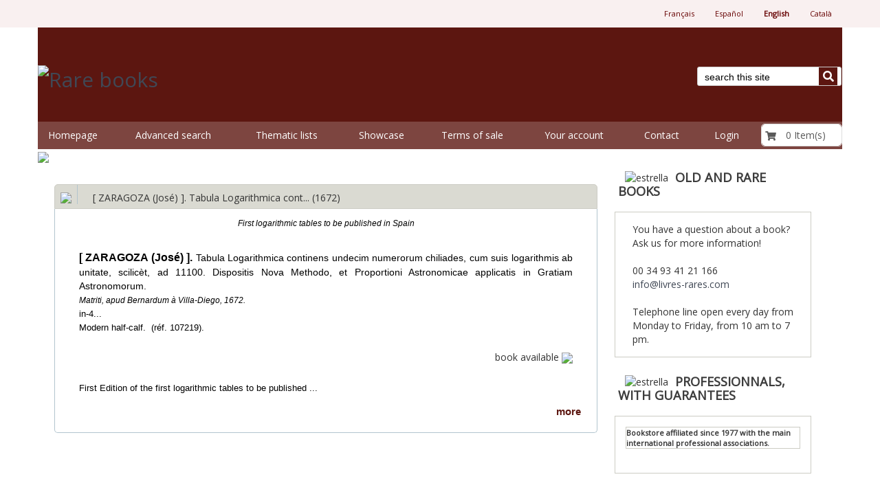

--- FILE ---
content_type: text/html
request_url: https://www.livres-rares.com/livres/ZARAGOZA-Jose--Tabula-Logarithmica-continens-undecim-numerorum-chiliades-cum-suis-logarithm-107219.asp
body_size: 41008
content:
<!DOCTYPE HTML>
<html lang="en"><head>
    	<meta http-equiv="X-UA-Compatible" content="IE=edge" />
	<meta name="viewport" content="width=device-width, initial-scale=1.0, maximum-scale=1, user-scalable=0" />
    <meta charset="utf-8" />
  	<title> ZARAGOZA Jose  - Tabula Logarithmica continens un - Livres Anciens Comellas</title>
	<meta name="description" content="" />
	<meta name="keywords" content="" />
	<!-- Add this to your HEAD if you want to load the apple-touch-icons from another dir than your sites' root -->
	<link rel="apple-touch-icon" href="/favicon.ico">
	<link rel="apple-touch-icon" sizes="60x60" href="/favicon.ico">
	<link rel="apple-touch-icon" sizes="114x114" href="/favicon.ico">
	<link rel="apple-touch-icon" sizes="144x144" href="/favicon.ico">
	<link REL="SHORTCUT ICON" HREF="/favicon.ico">    <link rel="preload" href="/english/shop/plugins/bootstrap/bootstrap.min.css" as="style">
    <link rel="preload" href="https://use.fontawesome.com/releases/v5.0.10/css/all.css" as="style">
    <link rel="preload" href="/english/shop/templates/default/css/main-responsive.css" as="style">
    <link rel="preload" href="/english/shop/templates/default/css/basic-style.css" as="style">
    <link rel="preload" href="/english/shop/plugins/responsive/global.js" as="script">
    <script>
    <!--
/*! loadCSS. [c]2017 Filament Group, Inc. MIT License */
(function(w){
	"use strict";
	/* exported loadCSS */
	var loadCSS = function( href, before, media ){
		//return false;
		// Arguments explained:
		// `href` [REQUIRED] is the URL for your CSS file.
		// `before` [OPTIONAL] is the element the script should use as a reference for injecting our stylesheet <link> before
		// By default, loadCSS attempts to inject the link after the last stylesheet or script in the DOM. However, you might desire a more specific location in your document.
		// `media` [OPTIONAL] is the media type or query of the stylesheet. By default it will be 'all'
		var doc = w.document;
		var ss = doc.createElement( "link" );
		var ref;
		if( before ){
			ref = before;
		}
		else {
			var refs = ( doc.body || doc.getElementsByTagName( "head" )[ 0 ] ).childNodes;
			ref = refs[ refs.length - 1];
		}
		var sheets = doc.styleSheets;
		ss.rel = "stylesheet";
		ss.href = href;
		// temporarily set media to something inapplicable to ensure it'll fetch without blocking render
		ss.media = "only x";
		// wait until body is defined before injecting link. This ensures a non-blocking load in IE11.
		function ready( cb ){
			if( doc.body ){
				return cb();
			}
			setTimeout(function(){
				ready( cb );
			});
		}
		// Inject link
			// Note: the ternary preserves the existing behavior of "before" argument, but we could choose to change the argument to "after" in a later release and standardize on ref.nextSibling for all refs
			// Note: `insertBefore` is used instead of `appendChild`, for safety re: http://www.paulirish.com/2011/surefire-dom-element-insertion/
		ready( function(){
			ref.parentNode.insertBefore( ss, ( before ? ref : ref.nextSibling ) );
		});
		// A method (exposed on return object for external use) that mimics onload by polling document.styleSheets until it includes the new sheet.
		var onloadcssdefined = function( cb ){
			var resolvedHref = ss.href;
			var i = sheets.length;
			while( i-- ){
				if( sheets[ i ].href === resolvedHref ){
					return cb();
				}
			}
			setTimeout(function() {
				onloadcssdefined( cb );
			});
		};
		function loadCB(){
			if( ss.addEventListener ){
				ss.removeEventListener( "load", loadCB );
			}
			ss.media = media || "all";
		}
		// once loaded, set link's media back to `all` so that the stylesheet applies once it loads
		if( ss.addEventListener ){
			ss.addEventListener( "load", loadCB);
		}
		ss.onloadcssdefined = onloadcssdefined;
		onloadcssdefined( loadCB );
		return ss;
	};
	// commonjs
	if( typeof exports !== "undefined" ){
		exports.loadCSS = loadCSS;
	}
	else {
		w.loadCSS = loadCSS;
	}
}( typeof global !== "undefined" ? global : this ));
    -->
    </script>
    <script>
    <!--
	loadCSS( '/english/shop/plugins/bootstrap/bootstrap.min.css' );
	loadCSS( 'https://use.fontawesome.com/releases/v5.0.10/css/all.css' );
	loadCSS( 'https://cdnjs.cloudflare.com/ajax/libs/Swiper/4.3.3/css/swiper.min.css' );
	loadCSS( '/english/shop/plugins/swiper/swiper_banner.css' );
	loadCSS( '/english/shop/plugins/dialogbox/bootstrap-dialog.css' );
	loadCSS( '/english/shop/plugins/slider-menu/slider-menu.jquery.css' );
	loadCSS( '/english/shop/plugins/slider-menu/slider-menu.theme.jquery.css' );
	loadCSS( '/english/shop/plugins/scrollup/pill.css' );
	loadCSS( '/english/shop/templates/default/css/print_style.css', '', 'print' );
	loadCSS( '/english/shop/plugins/alertify/css/alertify.min.css' );
	loadCSS( '/english/shop/plugins/alertify/css/themes/default.css' );
	
         loadCSS( 'https://fonts.googleapis.com/css?family=Open+Sans&display=swap' );
          -->
    </script>
    <link rel="stylesheet" type="text/css" href="/english/shop/templates/default/css/main-responsive.css" />    <link rel="stylesheet" type="text/css" href="/english/shop/templates/default/css/basic-style.css" />    <link href="/default.css" rel="stylesheet" type="text/css" />
    <link href="/slider.css" rel="stylesheet" type="text/css" />
<style type="text/css">
<!--
	@import url("/layout.css");
.style2 {
	font-weight: normal;
	color: #000000;
}
.style3 {
	background-repeat: repeat-x;
	background-position-y: 5px;
}
-->
</style>
<script>
<!--
   loadCSS( '/english/shop/plugins/horomenu/minicart.css' );
-->
</script>
    <script>
    <!--
    //800 - 2015.10.26 - Site speed enhancement
    var jQl={q:[],dq:[],gs:[],ready:function(a){"function"==typeof a&&jQl.q.push(a);return jQl},getScript:function(a,c){jQl.gs.push([a,c])},unq:function(){for(var a=0;a<jQl.q.length;a++)jQl.q[a]();jQl.q=[]},ungs:function(){for(var a=0;a<jQl.gs.length;a++)jQuery.getScript(jQl.gs[a][0],jQl.gs[a][1]);jQl.gs=[]},bId:null,boot:function(a){"undefined"==typeof window.jQuery.fn?jQl.bId||(jQl.bId=setInterval(function(){jQl.boot(a)},25)):(jQl.bId&&clearInterval(jQl.bId),jQl.bId=0,jQl.unqjQdep(),jQl.ungs(),jQuery(jQl.unq()), "function"==typeof a&&a())},booted:function(){return 0===jQl.bId},loadjQ:function(a,c){setTimeout(function(){var b=document.createElement("script");b.src=a;document.getElementsByTagName("head")[0].appendChild(b)},1);jQl.boot(c)},loadjQdep:function(a){jQl.loadxhr(a,jQl.qdep)},qdep:function(a){a&&("undefined"!==typeof window.jQuery.fn&&!jQl.dq.length?jQl.rs(a):jQl.dq.push(a))},unqjQdep:function(){if("undefined"==typeof window.jQuery.fn)setTimeout(jQl.unqjQdep,50);else{for(var a=0;a<jQl.dq.length;a++)jQl.rs(jQl.dq[a]); jQl.dq=[]}},rs:function(a){var c=document.createElement("script");document.getElementsByTagName("head")[0].appendChild(c);c.text=a},loadxhr:function(a,c){var b;b=jQl.getxo();b.onreadystatechange=function(){4!=b.readyState||200!=b.status||c(b.responseText,a)};try{b.open("GET",a,!0),b.send("")}catch(d){}},getxo:function(){var a=!1;try{a=new XMLHttpRequest}catch(c){for(var b=["MSXML2.XMLHTTP.5.0","MSXML2.XMLHTTP.4.0","MSXML2.XMLHTTP.3.0","MSXML2.XMLHTTP","Microsoft.XMLHTTP"],d=0;d<b.length;++d){try{a= new ActiveXObject(b[d])}catch(e){continue}break}}finally{return a}}};if("undefined"==typeof window.jQuery){var $=jQl.ready,jQuery=$;$.getScript=jQl.getScript};
    -->
    </script>
	<script>
	<!--
	function clearfield(pform){
	if (pform.keyword.value == "search this site")
		pform.keyword.value = "";
	}
	-->
	</script>
	<script>
	<!--
	function toggleMe(a){
	  var e=document.getElementById(a);
	  //if(!e)return true;
	  if(e.style.display=="none"){
		e.style.display="block"
	  } else {
		e.style.display="none"
	  }
	  //return true;
	}
 function smallImage(x)
  {
  x.style.height="30px";
  x.style.width="30px";
  }
  
   function normalImage(x)
  {
  x.style.height="40px";
  x.style.width="40px";
  }
	-->
	</script>
	<!--<noscript>not support</noscript>-->
<!-- Hotjar Tracking Code for Site 5160116 (nom manquant) -->
<script>
    (function(h,o,t,j,a,r){
        h.hj=h.hj||function(){(h.hj.q=h.hj.q||[]).push(arguments)};
        h._hjSettings={hjid:5160116,hjsv:6};
        a=o.getElementsByTagName('head')[0];
        r=o.createElement('script');r.async=1;
        r.src=t+h._hjSettings.hjid+j+h._hjSettings.hjsv;
        a.appendChild(r);
    })(window,document,'https://static.hotjar.com/c/hotjar-','.js?sv=');
</script>
    <style type="text/css" id="js_css"></style>
	<style type="text/css">
.style1 {
	text-align: left;
}
.style2 {
	font-family: "Lucida Sans Unicode", "Lucida Grande", sans-serif;
	font-size: 13px;
	color: #333333;
	letter-spacing: normal;
	background-color: #FFFFFF;
}
.style3 {
	font-family: "Lucida Sans Unicode";
	font-size: 13px;
}
.style4 {
	font-size: 13px;
}
.style5 {
	font-size: 8px;
	text-align: center;
}
.vertical-line{
        border-left: 1px solid ;
        height: 50px;
		color: #660000;
		margin 10 10 10;
}
.link6 {
	text-decoration: none;
	font-size: 12px;
	font-weight: bold;
	color: #660000;
	text-align: center;
}
</style>
</head>
<body>
<!--Top Lower Left (FOR MOBILE) --><nav id="menu_left" class="vpcartoffcanvas">
<ul id='horiz_nav' class='vpcartmobile-menu'>
<li ><a href="/english/defaulteng.asp">Homepage</a></li><li ><a href="/english/recherche.asp">Advanced search</a></li><li ><a href="/english/catalogues.asp">Thematic lists</a></li><li ><a href="/english/annonce1.asp">Showcase</a></li><li ><a href="/english/faq.asp">Terms of sale</a></li><li ><a href="/english/shop/shopcustadmin.asp">Your account</a></li><li ><a href="/english/commandes.asp">Contact</a></li><li ><a href="/english/shop/shopcustadminlogin.asp?new=yes">Login</a></li>
</ul>
</nav>
<!--Top Lower Left (FOR MOBILE) -->
<div class="" id="fixedmenu"></div>
<!-- MOBILE HEADER -->
	<div class="mobile-header container" style="">
		<div class="">
			<!--UPPER NAVIGATION -->
			<div class="vp_topheader_upper">
			   <div class="col-xs-12 topright-mobile global-3rd-background-color" id="vp_toprighticons">
<div class="col-xs-8">
<ul class="navbar-nav iconnav">
<li>
<a onclick="return false"  id="leftmenubtn" class="navbar-toggle"  href="#my-menu">
<span class="sr-only">Toggle navigation</span>
<span class="fas fa-bars"></span>
</a>
</li>
<li>
<a onclick="return false"  id="searchbtn" href="#">
<span class="fas fa-search"></span>
</a>
</li>
<li class='dropdown'>
<a data-toggle="dropdown" class="dropdown-toggle" href="#"><span class="language">ENG</span><span class="fa fa-caret-down"></span></a>
<ul role="menu" class="dropdown-menu" id="language_dropdown_69">
<li><a href="/english/defaulteng.asp">ENG</a></li><li><a href="/catala/defaultcat.asp">CAT</a></li><li><a href="/francais/defaultfra.asp">FRA</a></li><li><a href="/espanol/defaultesp.asp">ESP</a></li>
</ul>
</li>

   <script>
   <!--
      content = document.querySelector(".iconnav li .language").innerHTML
      document.querySelector(".iconnav li .language").innerHTML = content.substring(0, 3).toUpperCase();
   -->
   </script>
   </ul>
</div>
<ul class="nav navbar-nav pull-right iconnav col-xs-3 text-right">
<li>
<a href="#">
<span class="fas fa-user"></span>
</a>
</li>
<li>
<a href="#">
<span class="fas fa-shopping-cart"></span>
</a>
</li>
</ul>
</div>
<div  class="vp_logo col-xs-12">
<a title="Rare books" class="logo" href="/english/defaulteng.asp"><img  src="/images/logoen.png" alt="Rare books" title="Rare books" /></a>
</div>
			</div>
			<!--END OF UPPER NAVIGATION -->
		</div>
	</div>
	<!--ICON DROPDOWN NAVIGATIONS (FOR MOBILE) -->
	<div class="navigation_dropdown_menu_mobile">
<div class="container">
<div class="navigation_drops_wrapper searchmobile">

   <form name="dy2" method="GET" action="/english/search/recherche_site.asp" id="topmobilesearchform">
   <input type="hidden" name="submit1" value="ok">
                  <div class="input-group input-group-custom">

                  <input name="zoom_query" id="textfield32" type="text" class="searchfield form-control" size="19" placeholder="search this site" onclick="clearfield(this.form)" onfocus="javascript:this.value=''" spellcheck="false" data-ms-editor="true" />
                  <span class="input-group-btn"><button type="submit" class="submitbtn"><span class="fas fa-search"></span></button></span>
                  </div>
                  <div><span id="topmobilesearchresultlist" class="searchresultwrapper"></span></div>
                  </form>
   </div>
<!-- DROPDOWN FOR USERLOGIN-->
<div class="navigation_drops_wrapper user_login">
<div class="navigation_drops_wrapper user_login">
<h3>
User Login</h3>
<form name="mobile_login_form" id="mobile_login_form" action="/english/shop/shoplogin.asp">
<input type="hidden" name="genpredefinedsecuritycode" value="ECWH0813BAUN0468QZSU2007GEQA4546VDNT8736BLVS4122GJBY0588FHEQ8741EPDF4603CVJU6282ACPC2144YJVR5713WPUG" />
<div>

      <input name="strLastname" type="hidden" value="" />
      
      <input name="strEmail" size="24" class="txtfield"   placeholder="Email "  type="email" required />
      
      <input name="strPassword" size="24" class="txtfield"  placeholder="Password"  type="password" required />
      <input type="image" class="imgbtn" name="mobile_loginbutton" id="mobile_loginbutton" src="/english/shop/vpnav_login.gif"   />
<a href="/english/shop/shopmailpwd.asp" class="text-center" style='display:block; margin-top: 10px; margin-bottom: 10px; text-decoration: underline'>Forgot your password?</a>
</div>
</form>
</div>
</div>
<!--END OF DROPDOWN FOR USERLOGIN -->
<!--DROPDOWN FOR SHOPPING CART ICON -->
<div class="navigation_drops_wrapper shopping_cart">
<div id="mobile_topminicart_dummywrapper"></div>
<div class="dropdown-icon-container">
<div class="mobile_topminicart_classwrapper">
<h3>Your Cart</h3>
<span class="square_mini_cart_wrapper">
Shopping basket items:  0
&nbsp;&nbsp;Sub-Total : 
&euro; 0.00
</span>
&nbsp;&nbsp;<a  class="submitbtn form-control" href="/english/shop/shopaddtocart.asp"> Your shopping basket </a>
&nbsp;&nbsp;<a  class="submitbtn form-control" href='/english/shop/shopcustomer.asp'> Checkout </a>
</div>
</div>
</div>
<!--END OF DROPDOWN FOR SHOPPING CART ICON -->
</div>
</div>
	<!--ICON DROPDOWN NAVIGATIONS  (FOR MOBILE) -->
	<!--END MOBILE HEADER -->
<!-- Moblie buy top bar section -->
<div id="mobilebuybanner" class="container hide">
  <form action="shopaddtocart.asp" method="post" name="mobileUser" id="mobileUser">
    <div class="row">
      <div class="col-xs-8" id="productitem">
        <div class="row">
          <div class="col-xs-3 data-mobileimage"></div>
          <div class="col-xs-6 data-mobiletitle"></div>
          <div class="col-xs-3 data-mobileprice"></div>
        </div>
      </div>
      <di class="col-xs-4" id="buybutton">
        <div class="input-group quantitygroup"><span class="input-group-btn"><button class="btn qty-minus" type="button"><i class="fas fa-minus"></i></button></span><input class="txtfield fieldquantity" required="" type="text" maxlength="8" name="quantity" data-max="0" value="1" data-variantmax="10"><span class="input-group-btn"><button class="btn qty-plus" type="button"><i class="fas fa-plus"></i></button></span></div>
        <input type="hidden" name="productid" value="">
        <input class="addtocart submitbtn btn btn-success" type="submit" value="Add to Cart" name="Order">
      </div>
      <div class="row">
          <div class='col-xs-12' id="mobilebuybanner_variants"></div>
          <div class="col-xs-12" id="mobile_features"></div>
        </div>
    </div>
  </form>
  <style type="text/css">
    #mobilebuybanner {  z-index: 100; background: #fff; border-bottom: 1px solid #ddd;padding-top: 5px; font-weight: bold; position: fixed; padding-top: 5px; }
    #mobilebuybanner {
      background: #f9f9f9f2 !important;
      border-bottom: none !important;
      padding-top: 10px !important;
      font-weight: 600 !important;
      box-shadow: 0px 1px 3px 0px #b3b3b3;
    }
    #mobilebuybanner h5 { margin-top: 0px; font-weight: bold; }
    #mobilebuybanner .addtocart { width: 100%;padding: 10px; }
    #mobilebuybanner label.variant_label { margin-bottom: 0px; margin-top: 0px; }
    #mobilebuybanner form .submitbtn { margin-bottom: 0px; }
    #mobilebuybanner .product_variant { margin-top: 0px; margin-bottom: 5px }
    #mobilebuybanner label.variant_radiobox { font-size: 13px; }
    #mobilebuybanner .data-mobileprice .retailprice { font-size: 12px; text-decoration: line-through;}
    #mobilebuybanner label.variant_radio { margin-right: 5px; }
    @media (max-width: 500px){
      #mobilebuybanner .data-mobiletitle  { display: none;  }
       #mobilebuybanner .data-mobileprice { width: 70% }
       #mobilebuybanner .col-xs-3.data-mobileimage { padding-right: 0px; }
       #mobilebuybanner .addtocart { max-width: 150px; }
       #mobilebuybanner #productitem, #mobilebuybanner #buybutton { width: 49%; }
    }
  </style>
</div>
<div id="page" style="">
	<div id="vp_topheader">
       <div role="navigation" class="navbar navbar-default navbar-custom global-background-color">
<div class="container">
<div class="subnavigation pull-right collapse navbar-collapse" id="topright_menu">
<span aria-hidden="true" class="glyphicon glyphicon-menu-hamburger"></span>
<ul class="nav navbar-nav">
<li>
<a  href="/francais/defaultfra.asp">
Français</a>
</li>
<li>
<a  href="/espanol/defaultesp.asp">
Español</a>
</li>
<li>
<a  href="/english/defaulteng.asp">
<strong>
English</strong>
</a>
</li>
<li>
<a  href="/catala/defaultcat.asp">
Català</a>
</li>
</ul>
</div>
</div>
</div>
	</div>
<div class="page_wrapper"> <!-- WRAPPER CONTAINER FOR THE WHOLE PAGE -->
	
        <div class="lower-header container">
          <div class="row lowernavgation wrapper  no-toppadding">
            <div class="vp_topheader_upper" style="">
              <div  class="vp_logo col-sm-6 col-xs-12">
<a title="Rare books" class="logo" href="/english/defaulteng.asp"><img  src="/images/logoen.png" alt="Rare books" title="Rare books" /></a>
</div>
<div id="vp_welcomeboxsquare" class="col-sm-6 col-xs-12">
<div id="welcome-container">
<!--TOP LEVEL  NOTE: TOP LEVEL ALWAYS HAVE THE BORDER BOTTOM DASHED STYLE-->
<div class="row toprightsection toplevel">
<ul class="left-topnav nav navbar-nav pull-right noborder">
<li class="dropdown">

   <div class="">
      
      <form name="dy2" method="GET" action="/english/search/recherche_site.asp">
      <div class="input-group input-group-custom margin-top-5">
      <input name="zoom_query" id="textfield32" type="text" class="searchfield form-control" size="19" placeholder="search this site" onclick="clearfield(this.form)" onfocus="javascript:this.value=''" spellcheck="false" data-ms-editor="true" />
  	  <input type="hidden" name="submit1" value="ok">

      <div class="input-group-btn">
         <button type="submit" style="background-color: rgb(92, 22, 16);color: #fff; "class="spriteicons sprite-search fas fa-search btn-search"></button>
      </div>
      </div>
      </form>
      <div><span id="welcomeboxsquareresultlist" class="searchresultwrapper"></span></div>
   </div>
</li>
</ul>
</div>
<!--END OF TOP LEVEL -->
<div class="row"></div>
</div>
</div>

            </div>
          </div>
        </div>
        <div class="horo_desktop desktop-view">
          <div class="horo_desktop_bar">
            <div class="container">
              <div class="row">
                <div class="collapse navbar-collapse">
                  <!-- HORIZONTAL MENU -->
                  <div id="vp_horomenu"><ul id="horiz_nav_desktop" class='nav navbar-nav megamenu global-font-color'>
<li><a target='_self' href='/english/defaulteng.asp'>Homepage</a></li><li><a target='_self' href='/english/recherche.asp'>Advanced search</a></li><li><a target='_self' href='/english/catalogues.asp'>Thematic lists</a></li><li><a target='_self' href='/english/annonce1.asp'>Showcase</a></li><li><a target='_self' href='/english/faq.asp'>Terms of sale</a></li><li><a target='_self' href='/english/shop/shopcustadmin.asp'>Your account</a></li><li><a target='_self' href='/english/commandes.asp'>Contact</a></li><li><a target='_self' href='/english/shop/shopcustadminlogin.asp?new=yes'>Login</a></li>
</ul>
</div>
                  <!-- END HORIZONTAL MENU -->
                </div>
              </div>
            </div>
          </div>
        </div>	<div class="lower-header bannerwrapper container lowerheader-wrapper">
		<div id="vp_sliderbanners" class="">
            		</div>
	</div>
	<div class="container containeradjust">
		<div class="row welcomebox_wrapper desktop-view">
			<div class="col-sm-12">
				<div class="" id="vp_welcomeboxstretch">
                   <!-- WELCOMEBOX STRETCH -->
            	                      <!-- END WELCOMEBOX STRETCH -->
                </div>
			</div>
		</div>
	</div>
	
	<!-- CONTENT PART -->
	<div class="maincontent-wrapper"  id='wrapper_'>
		<div class="row">
	<div class="container content-wrapper">
   	   <div class="row">
	      <!-- CENTER CONTENT -->
                    <div class="col-md-12 col-sm-12 col-xs-12 mobile-wrapper">
             <div id="vp_bodycontent">
<!-- END SHOPPAGE_HEADER -->
<div id="bbsm" class="bg6"> <!-- <a href="/english/commandes.asp" target="blank" ><img alt=" " src="/images/slideup/slideup_PO_en.gif" /></a>-->

<!--
<a href="/english/commandes.asp" target="blank" ><img alt=" " src="/images/slideup/slideup_GP2021_en.gif" />
-->

<img alt=" " src="/images/slideup4.jpg" /> </div>

<div id="wrapper">
    <div id="main">
    <div id="column_left">
		<div class="content">

<link href="../sidebarsearch.css" rel="stylesheet" type="text/css">

<!-- BESOFT MARS 2013 AJOUTER -->
<link rel="stylesheet" type="text/css" href="/includes/lightbox.css" >
<link rel="stylesheet" type="text/css" href="/includes/popup.css" >
<script>
jQl.loadjQdep('/includes/jquery.effects.core.js');
jQl.loadjQdep('/includes/jquery.easing.1.3.js');
jQl.loadjQdep('/includes/lightbox.js');
</script>
<!-- FIN BESOFT MARS 2013 AJOUTER -->

<script language="javascript">

/*document.getElementById('searchbox').style.visibility = 'hidden';*/

</script>

<div id="results">


<br/>
	<div class="accordion">
	<div class="toggler">
    	<div class="icon"><img align="absmiddle" src="../images/arrow-up.png" direction="up"/></div>
        <div class="title">
        	<div>
							[ ZARAGOZA (José) ]. Tabula Logarithmica cont... (1672)
			</div>
		</div>
	</div>
    <div class="container" style="display: block;">
						<center>
							<font class="recherche-soustitre">
								<i>
									First logarithmic tables to be published in Spain						
								</i>
							</font>
						</center>
						<br/>
				
						<p class="align-justify">

							<font class="recherche-auteur">
								[ ZARAGOZA (José) ].
							</font>

							<font class="recherche-titre">
								Tabula Logarithmica continens undecim numerorum chiliades, cum suis logarithmis ab unitate, scilicèt, ad 11100. Dispositis Nova Methodo, et Proportioni Astronomicae applicatis in Gratiam Astronomorum.
								<br/>
							</font>
							
							<font class="recherche-adresse">
								Matriti, apud Bernardum à Villa-Diego, 1672.
							<br/>
							</font>
							
							<font class="recherche-collation">
								in-4...
								<br/>
							</font>
							<font class="recherche-reliure">
								Modern half-calf.
								
								&nbsp;(r&eacute;f. 107219).
							</font>
						</p>

						<p class='align-right'>book available <a href='mailto:info@livres-rares.com?subject=Ask a question about this book ref.107219&nbsp;'><img border='0' src='../../images/question.gif'></a></p>
						
						<p class='align-justify'>
					
						<font class='recherche-commentaire'>
						
						First Edition of the first logarithmic tables to be published ...&nbsp;<br><div class='align-right'><a href='../english/souscription.asp'>more</a>&nbsp;&nbsp;</div></font>
				
						<div style='clear: both;'><br></div>
    </div>
    </div>



</div>
      </div>

    </div>

	
	<div id="column_right">
				<div class="title">
					<div id="floritura_title"><img src="../images/ico.png" alt="estrella" width="20" height="20" /></div>
					<h2 class="text1">
					OLD AND RARE BOOKS					
					</h2>
				</div>
				
				<div id="box1" style="margin-bottom:25px;"><div class="content">
			
					
					
					You have a question about a book? Ask us for more information!
					<br />
					<br />
					 00 34 93 41 21 166 
					<br />
					<a href="mailto:info@livres-rares.com">info@livres-rares.com</a>
					
					<br />
					<br />
					Telephone line open every day from Monday to Friday, from 10 am to 7 pm.<br />
					
						
					
				</div> <!--box1-->
			
			</div> <!--column_right-->
	
			<br/><br/>
        
			<div class="title">
			
				<div id="floritura_title">
					<img src="../images/ico.png" alt="estrella" width="20" height="20" />
				</div>
				<h2 class="text1">
					PROFESSIONNALS, WITH GUARANTEES
				</h2>
			</div> <!-- title -->
			
			<div id="box1">
				<div id="box1a"> 
					<div class="text2">
						
						Bookstore affiliated since 1977 with the main international professional associations.						
					</div>
				</div> <!--box1-->
		
				<div class="content">
					<br/>
					&nbsp; <img alt="" src="../images/logo-lila.jpg" width="75" height="78" />&nbsp;&nbsp;&nbsp;<img alt="" src="../images/logo-slam.jpg" width="75" height="80" /><img alt="" src="../images/logo-aila.jpg" width="75" height="78" />&nbsp;&nbsp;&nbsp;&nbsp;&nbsp;&nbsp; 
				</div> <!--content-->
			
			</div> <!-- box -->

    </div>
       <br style="clear:both;">
    </div>
</div>
<link rel="stylesheet" type="text/css" href="../recherche.css">
<link rel="stylesheet" type="text/css" href="../accordion.css">
<!-------------------------------------------------------------------------------------- BESOFT MARS 2013 DESACTIVER POUR GALERIE -->
<!--<script type="text/javascript" src="../jquery-1.4.2.min.js"></script>-->
<!-------------------------------------------------------------------------------------- FIN BESOFT MARS 2013 DESACTIVER -->
<script>
jQl.loadjQdep('../accordion-1.0.0.js');
</script>
<script type="text/javascript">
function toggleDiv(theid)
{
	$("#" + theid).toggle();
}

startAccordion();
function startAccordion() {
$(document).ready(function(){
    //$(".accordion").Accordion();

	if ( document.getElementById("accordion") )
	{
		if (document.getElementById("accordion").value == "1") 
		{
			$(".accordion").Accordion({
			openItems : "all",
			toggler : ".toggler",
			container: ".container",
			accordionControl: ".accordionControl", 
			expandAll: ".expand", 
			collapseAll: ".collapse",
			hasArrows: true,  
			arrowUp: "arrow-up.png", 
			arrowDown: "arrow-down.png",  
			toggle: false
			});
	
		}
		
		else 
		{
			$(".accordion").Accordion({
			openItems : "none",
			toggler : ".toggler",
			container: ".container",
			accordionControl: ".accordionControl", 
			expandAll: ".expand", 
			collapseAll: ".collapse",
			hasArrows: true,  
			arrowUp: "arrow-up.png", 
			arrowDown: "arrow-down.png",  
			toggle: false
			});
		}
		

	}
	
	if ( $("#fondpage1") )
	{
		window.setTimeout ( function() {
		var theheight = $("body").height();
		theheight = theheight + 100;
		$("#fondpage1").height(theheight);
		}, 1000 )
	}
	
	if ( $("#fondpage2") )
	{
		window.setTimeout ( function() {
		var theheight = $("body").height();
		theheight = theheight + 100;
		$("#fondpage2").height(theheight);
		}, 1000 )
	}

});
}

function ToggleSidebarSearch()
{
	$(".wrappersidebar").toggle();
}
</script>
<!-- START SHOPPAGE_TRAILER.HTM -->
             </div>
          </div>
          <!-- END CENTER CONTENT -->
 		  <!-- LEFT BAR -->
		  <div id="vp_leftsidebox">
          </div>
          <!-- END LEFT BAR -->
          <!-- RIGHT BAR -->
          <div id="vp_rightsidebox">
          </div>
          <!-- END RIGHT BAR -->
	  </div><!--END row-->
    </div><!--END container content-wrapper-->
    </div><!--END row-->
    </div><!--END maincontent-wrapper-->
	<div id="vp_abc" class="container">
       	</div>
</div> <!-- ENDING OF PAGE WRAPPER-->
	<!-- FOOTER -->
	<div id="vp_footer" class="footer ">
       <div class="container">
<div class="row footer-content">
<div class="col-sm-12 col-xs-12 ">
<div><div class='row'> <div class='col-sm-12 col-xs-12'><div style="width: 80% ; margin: auto ;	padding:10px 10px 5px ;border: 2px solid #660000 ;	text-align: left;">

	<table id="footer_table">
		<tbody><tr>
			<td style="padding-left:10px; padding-right:10px; width: 50% ; 	margin: auto ;	text-align: left;">
			<b> Paris</b><br />
			11, rue Henner ~ 75009 Paris - France<br />
			<b>Tel.:</b> +33 950 824 824 ~ <b>Email:</b> <a target="_blank" href="mailto:paris@livres-rares.com">paris@livres-rares.com</a></td>
			
			<td class="vertical-line"></td>
			
			<td style="padding-left:10px; width: 50% ; 	padding-right:10px; margin: auto ;	text-align: right;">
			<b>Barcelona</b><br />
			Rambla de Catalunya, 15 ~ 08007 Barcelona - España<br />
			<b>Tel.:</b> +34 934 121 166 ~ <b>Email:</b> <a target="_blank" href="mailto:bcn@livres-rares.com">bcn@livres-rares.com<br /></a></td> 
		</tr>
		
		<tr><td colspan="3" style="padding-top:10px; margin: auto ;	text-align: center;"><a class="link6" href="/english/commandes.asp">Contact</a></td></tr>
	</tbody></table>



	</div>


<center>

<br /><div class="style5">
<table class="footertablelogo" align="center">
	<tbody><tr><td>
<a class="style5" ="smallImage(this)" onmouseout="normalImage(this)" border="0" target="_blank" href="https://ilab.org/fr"><img alt="Ilab" src="/images/Ilab.jpg" width="40" height="40"><br />International League <br />of Antiquarian Booksellers</a></td>
<td><a class="style5" target="_blank" href="https://slamlivrerare.org/"><img alt="Slam" src="/images/slam.jpg" width="40" height="18"><br /><br />Syndicat national <br />de la Librairie Ancienne</a><br /></td>
<td><a class="style5" target="_blank" href="http://www.ailaasociacion.com/"><img alt="Aila" src="/images/aila.jpg" width="40" height="40"><br />Asociación Ibérica  <br />de Librerías Anticuarias</a></td>
</tr></tbody></table>
</div>
<br />

<h class="text4">© 1999-2025 Comellas Livres Rares<h><br />
</h></h></center>

<div id="menu_footer" class="bg2">
<div id="menu_footer2">
	<ul>
		<li class="first"><a class="link1" href="/english/defaulteng.asp">Homepage</a></li>
		<li><a class="link1" href="/english/recherche.asp">Advanced search</a></li>
		<li><a class="link1" href="/english/catalogues.asp">Thematic lists</a></li>
		<li><a class="link1" href="/english/annonce1.asp">Showcase</a></li>
		<li><a class="link1" href="/english/faq.asp">Terms of sale</a></li>
		<li><a class="link1" href="/english/shop/shopcustadmin.asp">Your account</a></li>
        <li><a class="link1" href="/english/commandes.asp">Contact</a></li>
        <li><a class="link1" href="/english/shop/shopcustadminlogin.asp?new=yes">
Login</a></li>
	</ul>
   
</div>
 <div id="social"> <div id="redes_sociales" style="width:160px; height:36px; padding-top: 10px;">



<a class="sm" href="https://www.facebook.com/LibrosRarosCom?ref=tn_tnmn" target="_blank"><img class="sm" alt="s©gueme en Facebook" src="/images/fb2.png" title="s©gueme en Facebook" height="25" width="25" style="margin:3px;"></a>

<a class="sm" href="https://twitter.com/LibrosRarosCom" target="_blank"><img class="sm" alt="s©gueme en Twitter" src="/images/tw.png" height="25" width="25" style="margin:3px;"></a>

<a class="sm" href="https://www.instagram.com/libreria_comellas_barcelona/" target="_blank"><img class="sm" alt="s©gueme en Instagram" src="/images/ins.png" height="25" width="25" style="margin:3px;"></a>

<a class="sm" href="https://es.pinterest.com/libreriacomellas/pins/" target="_blank"><img class="sm" alt="s©gueme en Pinterest" src="/images/pin.png" height="25" width="25" style="margin:3px;"></a>




</div>
</div>
   </div></div></div></div>
</div>
</div>
</div>
       <div id="vp_copypower" class="container">
              </div>
	   <noscript>
		  <h5 class="notification">JavaScript is Disabled</h5>
	   </noscript>
    </div>
    </div>
	<!-- FOOTER -->
<script>
<!--
//800 - 2015.10.26 - Site speed enhancement
jQl.loadjQ('https://ajax.googleapis.com/ajax/libs/jquery/3.6.0/jquery.min.js');
//'800 - 2015.12.03 - jQuery: To include jquery-migrate.min.js to support older browser
jQl.loadjQdep('https://cdnjs.cloudflare.com/ajax/libs/jquery-migrate/1.2.1/jquery-migrate.min.js');
-->
</script>
<script>
<!--
jQl.loadjQdep('/english/shop/plugins/responsive/global.js');
-->
</script><script>
<!--
//800 - 2015.10.26 - Site speed enhancement
jQl.loadjQdep('/english/shop/plugins/search/shopajaxsearch.js');
-->
</script><script>
<!--
jQl.loadjQdep('/english/shop/plugins/bootstrap/bootstrap.min.js');
-->
</script>
<!-- SCROLLTOTOP -->
<!-- Include the Sidr JS -->
<!-- THUMBNAIL GENERATOR -->
<script>
<!--
jQl.loadjQdep('/english/shop/plugins/scrollup/jquery.scrollUp.min.js');
jQl.loadjQdep('/english/shop/plugins/slider-menu/slider-menu.jquery.js');
jQl.loadjQdep('/english/shop/plugins/slider-menu/slider-menu-init.js');
jQl.loadjQdep('/english/shop/plugins/dialogbox/bootstrap-dialog.min.js');
jQl.loadjQdep('/english/shop/plugins/responsive/responsive.js');
jQl.loadjQdep('/english/shop/plugins/alertify/alertify.min.js');
jQl.loadjQdep('/includes/s3Slider.js');
jQl.loadjQdep('/english/shop/plugins/common/vs350.js');
-->
</script>
<script type="text/javascript">
    $(document).ready(function() {
	   if ($('#slider1').length > 0){
	       if (typeof ($('#slider1').s3Slider) == 'function'){
              $('#slider1').s3Slider({
                 timeOut: 4000 
              });
		   } else {
	      setTimeout(function(){
              $('#slider1').s3Slider({
                 timeOut: 4000 
              });
		  },2000)
	      }
	   }
    });
</script>
<script>
<!--
var ajax_loading_dom = '<div class="spinner"><div class="bounce1"></div><div class="bounce2"></div><div class="bounce3"></div></div>';
-->
</script>

<script>
<!--
jQl.loadjQdep('/english/shop/plugins/login/login_mobile.js');
-->
</script>
<iframe style="display:none" width="0" height="0" name="session_frame" id="session_frame" src="/english/shop/shop_donothing.asp"></iframe>

<script>
<!--
   var detect_time = new Date().getTime();
   jQl.loadjQdep('/english/shop/plugins/session/check_idle.js');
   function refresh_autosendlink() {
      if (new Date().getTime() - detect_time >= 180000)
	  {
	     $.ajax({
	   		type: "POST",
	   		url: '/english/shop/shop_donothing.asp',
	   		success: function(response){
	   		}
	     });
		 setTimeout(refresh_autosendlink, 180000);
	  }
      else
	  {
         setTimeout(refresh_autosendlink, 10000);
	  }
   }
   setTimeout(refresh_autosendlink, 10000);
-->
</script>

<script>
<!--
jQl.loadjQdep('/english/shop/plugins/horomenu/horomenu_fixed.js');
-->
</script>
<div style="display:none">
<div class="horo_mini_cart"></div><div class="horo_cart_wrapper"><div class="horo_cart" id="target_cart"><span class="fa fa-shopping-cart"></span><div class="cart-info"><div class="cart-item">0 Item(s)</div><div class="cart-price">&euro; 0.00</div></div></div><div class="dropdown_minicart"><div class="sidebarcell"> <div class="contentcell"> <ul class="minicart"><li>Cart is empty</li></ul></div></div></div></div>
</div>

<script>
<!--
   var minicart_horomenu = '<li class=\'mini-cart\'><div class="horo_mini_cart"></div><div class="horo_cart_wrapper"><div class="horo_cart" id="target_cart"><span class="fa fa-shopping-cart"></span><div class="cart-info"><div class="cart-item">0 Item(s)</div><div class="cart-price">&euro; 0.00</div></div></div><div class="dropdown_minicart"><div class="sidebarcell"> <div class="contentcell"> <ul class="minicart"><li>Cart is empty</li></ul></div></div></div></div></li>';
-->
</script>
<script>
<!--
jQl.loadjQdep('/english/shop/plugins/horomenu/minicart.js');
-->
</script>

<script>
<!--
var load_horomenu_mobile_ajax_js = '';
-->
</script>
<script>
<!--
jQl.loadjQdep('/english/shop/plugins/horomenu/horomenu_mobile.js');
-->
</script>

<script>
<!--
var load_horomenu_desktop_ajax_js = '';
-->
</script>
<script>
<!--
jQl.loadjQdep('/english/shop/plugins/horomenu/horomenu_desktop.js');
-->
</script>

<!-- SCROLLTOTOP -->
<!-- Include the Sidr JS --> 
<!-- THUMBNAIL GENERATOR -->
<!-- Modal -->
<div class="modal fade" id="loginmodal" tabindex="-1" role="dialog" aria-labelledby="myModalLabel">
  <div class="modal-dialog" role="document">
    <div class="modal-content">
      <div class="modal-header">
        <button type="button" class="close" data-dismiss="modal" aria-label="Close"><span aria-hidden="true">&times;</span></button>
        <h4 class="modal-title" id="myModalLabel">User Login</h4>
      </div>
      <div class="modal-body">
        <form id="modalloginform" name="modalloginform" action="/english/shop/shoploginajax.asp" method="post">
          
          <input type="hidden" id="stocknotify_catalogid" name="stocknotify_catalogid" />
          <div class="container">
          <div class="form-horizontal">
            
      <input name="strLastname" type="hidden" value="" />
      
      <div class="floating-field-wrapper float-label-wrap js-hide-label">

      
      <input name="strEmail" class="form-control" type="email" required />
      <label class="floating-label">Email </label>
         </div>
      
      <div class="floating-field-wrapper float-label-wrap js-hide-label">
      
      <input name="strPassword"  class="form-control" type="password" required />
         <label class="floating-label">Password</label>
         </div>
      
          </div>
          </div>
          <div class="text-center container">
            <button type="submit" class="btn btn-primary form-control" id="modalloginform_button">Login</button>
            <span class="al"><a href="/english/shop/shopmailpwd.asp">Forgot your password?</a></span>
            <div class=""><a href="/english/shop/shopcustregister.asp">New customer: please register</a></div>
          </div>
        </form>
      </div>
    </div>
  </div>
</div>

<script>
<!--
   var langprocessing = 'Processing...';
   var langcommonlogin = 'Login';
   var langloginincorrect = 'Login Incorrect.';
   var langsubmitorder = 'Submit Order';
   var langscrollup = 'Scroll to Top';
   var langcommonerror = 'Error';

   
   var langstocklevel = 'Quantity exceeds stock level ';
-->
</script>
<!--[if lt IE 9]>
  <script async src="https://cdnjs.cloudflare.com/ajax/libs/html5shiv/3.7.3/html5shiv.min.js"></script>
  <script async src="https://cdnjs.cloudflare.com/ajax/libs/respond.js/1.4.2/respond.js"></script>
<![endif]-->
<div id="lightbox" style="display: none;">
  <div class="lb-outerContainer">
    <div class="lb-container">
      <img class="lb-image">
      <div class="lb-nav">
        <a class="lb-prev"></a>
        <a class="lb-next"></a>
      </div>
      <div class="lb-loader">
        <a class="lb-cancel"><img src="../interface/loading.gif"></a>
      </div>
    </div>
  </div>
  <div class="lb-dataContainer">
    <div class="lb-data">
      <div class="lb-details">
        <span class="lb-caption"></span>
        <span class="lb-number"></span>
      </div>
      <div class="lb-closeContainer">
        <a class="lb-close"><img src="../interface/close.png"></a>
      </div>
    </div>
  </div>
</div>

  <div>
  <div id="idiomas">
    <p class="text3">	<a href="https://www.livres-rares.com/sitemap.xml" style=" color:#FFF;text-decoration: none">sitemap |
    </a> <a href="https://www.livres-rares.com/livres/default.asp" style="color:#FFF;text-decoration: none">book list
    </a> <br/> last updated 
<b>today 17/01/2026</b>
   <!--  <br/><br/> 			
    			<img border="0" src="/images/visa.jpg" width="30" height="18">
			<img border="0" src="/images/mastercard.jpg" width="30" height="18">-->
 

</p>
  </div>
  </div>
</body>
</html>

--- FILE ---
content_type: text/css
request_url: https://www.livres-rares.com/sidebarsearch.css
body_size: 1300
content:

div.wrappersidebar {
	z-index:1;
	position: fixed;
	bottom: 0px;
	left:0px;
	width: 100%;
	text-align: center;
	/* ajout BESOFT 07/06/2013 */
	display: none;
	/* fin ajout */
	
	/*background-color: yellow;*/
}

div.sidebarheader {
	width: 980px;
	margin: 0px auto;
	text-align: right;
	border-radius: 0px;
}

div.sidebarheaderrow {
	float: right;
	background-color:#B2352E;
}

#btnsidebarsearch {
	width: 146px;
	height: 23px;
	border: none;
	background: #dadad2 url(images/ew2/boton_sidebarsearch.png) repeat left top;
	font-weight: 100;
	color: #FFFFFF;
	font-size:13px;
	padding-bottom: 4px;
}

#btnsidebarreset {
	width: 146px;
	height: 23px;
	border: none;
	background: #dadad2 url(images/ew2/boton_sidebarsearch.png) repeat left top;
	font-weight: 100;
	color: #FFFFFF;
	font-size:13px;
	padding-bottom: 4px;
}

.eltenabled {
	background: #FFFFFF;
}

.eltdisabled {
	background: lightgrey;
}

div.sidebar {
/*position: fixed;*/
/*bottom: 0px;*/
/*left:0px;*/
border-radius: 5px;
/*float: left;*/
width: 976px;
margin: 0px auto;
/*margin: -20px 0px 0px -250px;*/
text-align: left;
padding: 2px 2px 2px 2px; // top right bottom left
border: 2px blue;
background-color: #dadad2;
}

span.sidebarlabel {
	font-size: 100%;
	color: #666666;
}

.ajaxcategorie select {
   background: #FFFFFF;
   padding: 0px;
   font-size: 11px;
   /*
   line-height: 1;
   border: 0;
   border-radius: 0;
   height: 25px;
   */
   }
   

--- FILE ---
content_type: text/css
request_url: https://www.livres-rares.com/accordion.css
body_size: 2919
content:
@charset "utf-8";
/* CSS Document */

/*
.title{ overflow:hidden; margin:40px 0px 10px 0px;}
.title h2{ display:block; float:left; margin:0px 0px;}
.title a{ display:block; float:left; margin:6px 0px 0px 10px;}
*/

.title { font-weight: normal; }

/* Accordion */
.accordion{ clear:both;}
.accordion .toggler{ width:100%; height:36px; margin-top:10px; border:solid 1px #CCCCC4; background-color:#DADAD2; position:relative; overflow:hidden; -moz-border-radius-topleft:5px; -webkit-border-top-left-radius:5px; -moz-border-radius-topright:5px; -webkit-border-top-right-radius:5px;}
.accordion .toggler:hover{ background-color:#E8EBEE;}
.accordion .toggler div.icon{ position:relative; float:left; border-right:solid 1px #B2C4CE; height:28px; padding:8px 8px 0 8px; cursor:pointer;}
.accordion .toggler div.title{ position:relative; /*float:left;*/ height:26px; padding:9px 4px 0 70px;}
.accordion .toggler div.titleRight{ position:relative; float:right; padding:10px 12px 0 12px;}
.accordion .container{ display:none; background-color:#FFF; padding-top:10px; border:solid 1px #B2C4CE; width:100%; border-top:none; margin-bottom:10px; -moz-border-radius-bottomleft:5px; -webkit-border-bottom-left-radius:5px; -moz-border-radius-bottomright:5px; -webkit-border-bottom-right-radius:5px;}
.accordion .container ul{ margin:0 0;}
.accordion .container_loading{ padding:10px 10px 10px 10px;}
.accordion h3{ margin:0 0px 0 0px; padding:0 20px 0 20px;}
.accordion p{ padding:0 20px 0 20px; margin-top:0;}

/* Expand and collapse menu */
.accordionControl{ list-style:none; float:right; clear:both; overflow:hidden; padding-left:0; margin:0;  -moz-border-radius:4px; -webkit-border-radius:4px; border-radius:4px;background-image:url("images/deplier.png"); width:249px; height:23px;}
.accordionControl li{ float:right; margin-left:22px;width:110px;}
.accordionControl li:first-child{ margin-left:15px; width:100px;}
.accordionControl li a{ display:block; padding:4px 6px; color:#FFF !important; text-decoration:none; margin-left:0px;}

/* Extra styling */
.accordion .container p{ padding-top:10px;}
.accordion .container > img{ display:block; -moz-border-radius-bottomleft:5px; -webkit-border-bottom-left-radius:5px; border-bottom-left-radius:5px; -moz-border-radius-bottomright:5px; -webkit-border-bottom-right-radius:5px; border-bottom-right-radius:5px;}
.accordion .container table{ width:100%; margin:0;}
.accordion .container table td, .accordion .container table th{ height:20px; padding:8px 8px; border-bottom:solid 1px #DAE4E9; border-right:solid 1px #DAE4E9;}
.accordion .container table th{ background-color:#EBF0F3; font-weight:lighter;}
.accordion .container table tr td:last-child, .accordion .container table tr th:last-child{ border-right:none;}
.accordion .container table tbody tr:nth-child(even) td{ background-color:lightgrey; selector:.accordion .container table tbody tr:nth-child(even) td;} /* Do you want to know what the property selector is for? Go to http://www.darlesson.com/jquery/css3-selectors-for-internet-explorer/ */
.accordion .container table tbody tr:hover{ background-color:#E8EBEE;}

